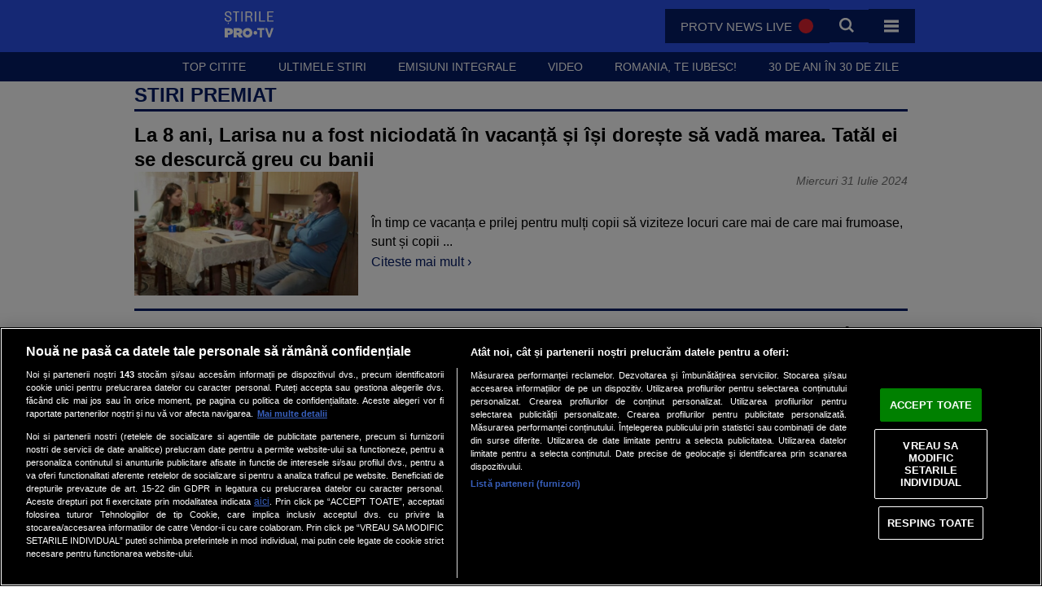

--- FILE ---
content_type: application/javascript
request_url: https://static.stirileprotv.ro/static/ro/microsites/stirileprotv/new21/js/lazy.js
body_size: -215
content:
(function (w, d) {
  var b = d.getElementsByTagName('head')[0];
  var s = d.createElement('script');
  var v = !('IntersectionObserver' in w) ? '8.17.0' : '10.19.0';
  s.async = true;
  s.src =
    'https://cdn.jsdelivr.net/npm/vanilla-lazyload@' +
    v +
    '/dist/lazyload.min.js';
  w.lazyLoadOptions = [
    {
      elements_selector: '.lazy',
      use_native: true,
      thresholds: '300px 10%',
    //   callback_enter: (el) => {
    //     console.log('Entered', el);
    //   },
    },
  ];
  b.appendChild(s);
})(window, document);

--- FILE ---
content_type: application/javascript
request_url: https://static.stirileprotv.ro/static/ro/microsites/stirileprotv/new21/js/pushwooshwoosh.js
body_size: 2838
content:
var Pushwoosh = Pushwoosh || [];

Pushwoosh.push(['init', {
    // possible values: error, info, debug
    logLevel: 'info',
    // you application code from Pushwoosh Control Panel
    applicationCode: 'AD828-17671',
    // unique reverse-domain string, obtained in you Apple Developer Portal.
    // Only needed if you send push notifications to Safari browser
    safariWebsitePushID: 'web.stirileprotv.pushwoosh',
    // sets a default title for push notifications
    defaultNotificationTitle: 'StirileProTV',
    // URL to custom custom notification image
    defaultNotificationImage: 'https://stirileprotv.ro/static/ro/microsites/stirileprotv/img/favicon/48favicon.png',
    // If true, prompts a user to subscribe for pushes upon SDK initialization
    autoSubscribe: false
}]);

const retrySecondsOffset = 7 * 24 * 60 * 60; // 7 days in seconds
const subscribe = {
    delay: 3, // (seconds) a delay between the page loading and popup appearance
    retries: 1, // a number of times to display the popup again
    retryOffset: retrySecondsOffset, // (seconds) an offset to display the popup again
    visits: 3, // a minimum number of page loads before displaying the popup

    pwopts: {visits: 0, dismiss: 0, last: 0},
    channels: ['Breaking News', 'Evenimente Live', 'Horoscop Neti Sandu', 'Vremea', 'Emisiuni'],
    tooltips: {
        manage: 'Manage subscriptions',
        widget: {
            success: 'Te-ai abonat la alertele noastre! Mulțumim.',
            default: 'Nu rata cele mai noi știri și informații de ultimă oră!',
            blocked: 'Ai blocate notificarile, afla cum te poti abona!', // 'Click to see how to get notifications',
            already: 'Ești deja abonat la alertele noastre. Mulțumim.',
            modified: 'Notificările au fost modificate cu succes!'
        }
    },

    events: {
        onLoad: () => {
            // Load Event
            Pushwoosh.push(['onLoad', () => {
                // console.log('pw: loaded', subscribe.browser());

                // Executed during the SDK initialization if
                // notifications are blocked or once a user blocks push notifications.
                Pushwoosh.addEventHandler('permission-denied', payload => {
                    // console.log('pw: permission', '--blocked');

                    subscribe.setTooptip('widget.blocked');
                });

                // Executed on hiding the permission dialog with one of three possible statuses:
                // 1. default - the dialog is closed
                // 2. granted - permission is granted
                // 3. denied - permission is denied
                Pushwoosh.addEventHandler('hide-notification-permission-dialog', payload => {
                    // console.log('pw: notification', payload.permission);

                    subscribe.permission = payload.permission;

                    if (payload.permission == 'denied') {
                        subscribe.setTooptip('widget.blocked');
                    }
                });
            }]);
        },
        onEvent: () => {
            // show a success message if a device subscribes to push notifications
            Pushwoosh.push(['onSubscribe', () => {
                // console.log('User successfully subscribed');

                subscribe.setTooptip('widget.success');
                subscribe.hide();
            }]);

            Pushwoosh.push(['onUnsubscribe', function(api) {
                // console.log('User successfully unsubscribed');

                subscribe.setTooptip('widget.default');
                subscribe.hide();
            }]);
        },
        onReady: () => {
            // now WebSDK is ready and you can use public methods.
            Pushwoosh.push(api => {
                // wait for all actions resolved
                Promise.all([
                    // check device's permission on push notifications
                    Pushwoosh.driver.getPermission(),
                    // check whether a device is registered in Pushwoosh and can receive push notifications
                    Pushwoosh.isSubscribed(),
                ]).then(([permission, isSubscribed]) => {
                    // console.log('pw: ready (permission, isSubscribed)', permission, isSubscribed);

                    let tooltip = 'widget.default';

                    subscribe.permission = permission;

                    // show notification widget
                    // if push notifications are not blocked on a device
                    // and if the device is not subscribed to push notifications
                    if (permission !== 'denied') {
                        if (!isSubscribed) {
                            if (subscribe.check()) {
                                subscribe.show();
                            }
                        } else {
                            tooltip = 'manage';
                        }
                    } else {
                        tooltip = 'widget.blocked';
                    }

                    subscribe.setTooptip(tooltip);
                    subscribe.widget.classList.add(
                        subscribe.class.visible
                    );
                }).catch(err => {
                    console.error('pw: promise all error:', err);
                });
            });
        }
    },
    cookie: {
        name: 'pwopts',
        get: () => {
            let name = subscribe.cookie.name + '=';
            let ca = decodeURIComponent(document.cookie).split(';');

            for (let i = 0; i < ca.length; i++) {
                let c = ca[i];

                while (c.charAt(0) == ' ') {
                    c = c.substring(1);
                }

                if (c.indexOf(name) == 0) {
                    return c.substring(name.length, c.length);
                }
            }

            return '';
        },
        set: (cvalue, exdays) => {
            const d = new Date();
            d.setTime(d.getTime() + (exdays * 24 * 60 * 60 * 1000));

            document.cookie = [
                subscribe.cookie.name + '=' + JSON.stringify(cvalue),
                (exdays ? 'expires=' + d.toUTCString() : ''),
                'path=/'
            ].filter(c => c.length).join(';');
        },
        delete: () => {
            const d = new Date();
            d.setTime(d.getTime() - (1 * 24 * 60 * 60 * 1000));

            document.cookie = subscribe.cookie.name + '=; path=/; expires=' + d.toUTCString();
        }
    },

    show: values => {
        // console.log('pw: show');

        subscribe.topics.replaceChildren();

        subscribe.channels.forEach(topic => {
            const span = document.createElement('span');
            span.innerHTML = topic;

            const input = document.createElement('input');
            input.type = 'checkbox';
            input.name = 'topic';
            input.value = topic;
            //input.checked = !values || values.includes(topic);

            subscribe.topics.appendChild(span);
            subscribe.topics.appendChild(input);
        });

        subscribe.popup.classList.add(subscribe.class.show);
    },
    dismiss: () => {
        Pushwoosh.isSubscribed().then(result => {
            if (!result && !subscribe.managed) {
                ++subscribe.pwopts.dismiss;
                subscribe.pwopts.last = new Date().toISOString();

                subscribe.cookie.set(subscribe.pwopts);

                // console.log('pwopts (dissmiss):', subscribe.pwopts);
            }

            subscribe.hide();
        });
    },
    hide: () => {
        // console.log('pw: hide popup');

        subscribe.popup.classList.remove(subscribe.class.show);
    },
    manage: () => {
        // console.log('pw: manage');

        subscribe.managed = true;

        if (subscribe.isBlocked()) {
            subscribe.popover.classList.toggle(
                subscribe.class.visible
            );

            return subscribe.blocked();
        }

        Pushwoosh.isSubscribed().then(result => {
            // console.log('pw: is subscribed (manage)', result);

            if (!result) {
                return subscribe.show();
            }

            Pushwoosh.api.getTags().then(({ result }) => {
                // console.log('pw: get Tags', result);

                subscribe.show(result.Subscriptions);
            }).catch(err => {
                console.error('pw: getTags error:', err);
            });
        }).catch(err => {
            console.error('pw: isSubscribed error:', err);
        });
    },

    sub: () => {
        // console.log('pw: subscribe');

        Pushwoosh.isSubscribed().then(result => {
            // console.log('pw: is subscribed', result);

            if (result) {
                subscribe.setTags();
                subscribe.setTooptip('widget.modified');

                return subscribe.hide();
            }

            // Request a user's permission for push notifications
            Pushwoosh.subscribe().then(result => {
                // console.log('pw: user subscribed');

                if (subscribe.isBlocked()) {
                    return subscribe.blocked();
                }

                subscribe.setTags();
            }).catch(err => {
                console.error('pw: subscribe error:', err);
            });
        }).catch(err => {
            console.error('pw: isSubscribed error:', err);
        });
    },
    unsub: () => Pushwoosh.unsubscribe(),

    blocked: () => {
        // console.log('pw: notifications blocked');

        subscribe.setTooptip('widget.blocked');
        subscribe.hide();
    },
    isBlocked: () => {
        // console.log('pw: check permission');

        return Pushwoosh.driver.getPermission() == 'denied';
    },

    setTags: () => {
        const values = [
            ...subscribe.popup.querySelectorAll('input[name="topic"]:checked')
        ].map(c => c.value);

        // Set tags for a user on server
        Pushwoosh.api.setTags({ 'Subscriptions': values }).then(() => {
            // console.log('pw: user tags saved', values);
        }).catch(err => {
            console.error('pw: setTags error:', err);
        });
    },
    setTooptip: type => {
        subscribe.tooltip.innerHTML = eval(`subscribe.tooltips.${type}`);
    },

    loadElements: () => {
        subscribe.popup   = document.getElementById('pwSubscribePopup');
        subscribe.widget  = document.getElementById('pushwooshBellWidget');
        subscribe.topics  = subscribe.popup.querySelector('.pw-subscribe-popup-topics');
        subscribe.popover = subscribe.widget.querySelector('.pushwoosh-subscribe-widget__popover');
        subscribe.tooltip = subscribe.widget.querySelector('.pushwoosh-subscribe-widget__tooltip-content');
        subscribe.class   = {
            show: 'pw-show',
            hide: 'dnone',
            visible: 'widget__popover__visible'
        };
    },
    loadEvents: () => {
        subscribe.events.onLoad();
        subscribe.events.onEvent();

        setTimeout(
            subscribe.events.onReady,
            subscribe.delay * 1000
        );
    },

    browser: () => {
        const isFirefox = navigator.userAgent.includes('Firefox');
        const isChrome = navigator.userAgent.includes('Chrome');
        const isSafari = navigator.userAgent.includes('Safari');

        subscribe.popover.querySelectorAll('img').forEach(img => {
            if (isChrome) {
                img.src = img.src.replace('FF', 'chrome');
            } else if (isSafari) {
                img.src = img.src.replace('FF', 'safari');
            }
        });

        return {
            firefox: isFirefox,
            chrome: isChrome,
            safari: isSafari
        };
    },
    check: () => {
        // subscribe.cookie.delete();

        try {
            subscribe.pwopts = JSON.parse(subscribe.cookie.get());
        } catch (_) {}

        ++subscribe.pwopts.visits;

        subscribe.cookie.set(subscribe.pwopts);

        // console.log('pwopts:', subscribe.pwopts,
        //     subscribe.pwopts.visits >= subscribe.visits,
        //     subscribe.pwopts.dismiss < subscribe.retries,
        //     new Date().getTime() >= (
        //         (Date.parse(subscribe.pwopts.last) || 0) +
        //         subscribe.retryOffset * 1000
        //     )
        // );

        return (
            subscribe.pwopts.visits >= subscribe.visits &&
            subscribe.pwopts.dismiss < subscribe.retries &&
            new Date().getTime() >= (
                (Date.parse(subscribe.pwopts.last) || 0) +
                subscribe.retryOffset * 1000
            )
        );
    },

    init: () => {
        subscribe.loadElements();
        subscribe.loadEvents();
    }
};

// Start subscribing
subscribe.init();


--- FILE ---
content_type: text/javascript;charset=utf-8
request_url: https://p1cluster.cxense.com/p1.js
body_size: 98
content:
cX.library.onP1('ucqbh7fvse6p1glep7fjyeukb');


--- FILE ---
content_type: text/javascript;charset=utf-8
request_url: https://id.cxense.com/public/user/id?json=%7B%22identities%22%3A%5B%7B%22type%22%3A%22ckp%22%2C%22id%22%3A%22miqt0wu5t4gzcepm%22%7D%2C%7B%22type%22%3A%22lst%22%2C%22id%22%3A%22ucqbh7fvse6p1glep7fjyeukb%22%7D%2C%7B%22type%22%3A%22cst%22%2C%22id%22%3A%22ucqbh7fvse6p1glep7fjyeukb%22%7D%5D%7D&callback=cXJsonpCB1
body_size: 187
content:
/**/
cXJsonpCB1({"httpStatus":200,"response":{"userId":"cx:2rynrl9at0jwyr46o11lppiot:3rqsib8l8nlbm","newUser":true}})

--- FILE ---
content_type: application/javascript
request_url: https://stirileprotv.ro/static/ro/microsites/stirileprotv/new21/js/menu.js
body_size: 1320
content:
const navToggle = document.querySelector('.nav__toggle');
const navList = document.querySelector('#nav__list');
const navLinks = document.querySelectorAll('.nav__list-link');
const navSearch = document.querySelector('.nav__search');
const navSearchItem = document.querySelector('#search--item');
const navForm = document.querySelector('.form-control');
const crawlList = document.querySelector('#crawller__list');

let elMenu = document.getElementById('meniu');
let navbar = document.getElementById('header');

if (window.innerWidth < 768) {
  function insertAfter(referenceNode, newNode) {
    referenceNode.parentNode.insertBefore(newNode, referenceNode.nextSibling);
  }

  let navPos = 0;
  let heightMenu;
  let div = document.createElement('div');
  insertAfter(header, div);
  let elHeightMenu = elMenu.offsetHeight;

  if (document.getElementById('liveText')) {
    const elLiveBar = document.getElementById('liveText');
    let elHeightLive = elLiveBar.offsetHeight;
    heightMenu = elHeightMenu + elHeightLive;
  } else {
    heightMenu = elHeightMenu;
  }

  window.addEventListener('scroll', (e) => {
    let scrollPos = window.scrollY;
    // console.log(scrollPos);
    if (scrollPos > navPos) {
      navbar.classList.add('sticky');
      div.setAttribute('style', 'height:' + heightMenu + 'px');
    } else {
      navbar.classList.remove('sticky');
      div.setAttribute('style', 'height: 0');
    }
  });

  if (crawlList) {
    let childrenLis = crawlList.children;
    console.log(childrenLis.length);
    if (childrenLis.length > 2) {
      crawlList.classList.add('crawl__list');
      crawlList.setAttribute('style', 'animation-duration:' + childrenLis.length * 8 + 's');
    } else {
      crawlList.classList.remove('crawl__list');
    }
  }
}

// navToggle.addEventListener('click', function (e) {
//   console.log('clicked navToggle', e);
// 	e.preventDefault();
// 	navSearchItem.setAttribute('hidden', 'true');
// 	if (navList.hasAttribute('hidden')) {
// 		this.setAttribute('aria-expanded', 'true');
// 		navList.removeAttribute('hidden');
// 		// Set focus on first link
// 		// will be highlighted for keyboard users
// 		navLinks[0].focus();
// 	} else {
// 		navList.setAttribute('hidden', 'true');
// 		this.setAttribute('aria-expanded', 'false');
// 	}
// });

document.addEventListener('keydown', (event) => {
  // Ignore IME composition
  if (event.isComposing || event.keyCode === 229) {
    return;
  }

  // Close menu with ESC key
  if (event.keyCode === 27) {
    if (!navList.hasAttribute('hidden')) {
      navToggle.setAttribute('aria-expanded', 'false');
      navList.setAttribute('hidden', 'true');
    }
  }
});

navSearch.addEventListener('click', function () {
  navList.setAttribute('hidden', 'true');
  if (navSearchItem.hasAttribute('hidden')) {
    this.setAttribute('aria-expanded', 'true');
    navSearchItem.removeAttribute('hidden');
    navForm.focus();
  } else {
    navSearchItem.setAttribute('hidden', 'true');
    this.setAttribute('aria-expanded', 'false');
  }
});
function submitStirileprotvSearch(obj) {
  var action = jQuery(obj).attr('action');
  var input = jQuery(obj).find("input[name='q']");
  var query = jQuery(input).val();
  window.location = action + '/' + query.replace(/ /g, '-');
  return false;
}
var settedTimeout;
var autoSearch = {
  search: function (keywords) {
    clearTimeout(settedTimeout);
    settedTimeout = setTimeout(function () {
      jQuery.ajax({
        url: '/solr-search',
        type: 'POST',
        data: {
          search_query: keywords,
          limit: 5,
        },
        beforeSend: function () {
          jQuery('#autoSearchResults').html('<div class="autoSearchContainer"><span> Loading... </span></div>');
        },
        // success: function (response) {
        // 	console.log("Search results executed success", response);
        // 	jQuery('#autoSearchResults').html('');
        // 	if (
        // 		typeof response.section != 'undefined' &&
        // 		typeof response.section.articles != 'undefined'
        // 	) {
        // 		console.log("Search results executed", response.section.articles);
        // 		autoSearch.createHtml(response.section.articles);
        // 	}
        // },
        complete: function (response) {
          try {
            var response = JSON.parse(response.responseText);
            jQuery('#autoSearchResults').html('');
            if (typeof response.section != 'undefined' && typeof response.section.articles != 'undefined') {
              autoSearch.createHtml(response.section.articles);
            }
          } catch (e) {}
        },
      });
    }, 300);
  },
  createHtml: function (json) {
    var html = '';
    json.forEach(function (item) {
      html += '<article class="article__viewsearch">';
      for (var i = 0; i < item.images.length; i++) {
        if (item.images[i].main_image == 'YES') {
          html += '<div class="article--image">';
          html += '<a href="' + item.url + '">';

          html += '<img src="' + item.images[i].filename.replace('/original', '/440x250') + '" class="article-img" />';
          html += '</a>';
          html += '</div>';
          break;
        }
      }
      html += '<div class="article--headline">';
      html += '<a href="' + item.url + '">' + item.title + '</a>';
      html += '</div>';
      html += '</article>';
    });
    jQuery('#autoSearchResults').html(html);
  },
};

    document.getElementById("toggleButton").removeAttribute("href");

    function dropdownToggle() {
        document.getElementById("nav__list-dropdown-content").classList.toggle("show");
        document.getElementsByClassName("nav__list-dropdown")[0].classList.toggle("toggled");
    }

    // window.onclick = function(e) {
    // if (!e.target.matches('.nav__list-dropdown')) {
    //     var dropdownEl = document.getElementById("nav__list-dropdown-content");
    //         if (dropdownEl.classList.contains('show')) {
    //         dropdownEl.classList.remove('show');
    //         }
    //     }
    // }

--- FILE ---
content_type: application/javascript
request_url: https://static.stirileprotv.ro/static/ro/microsites/stirileprotv/new21/js/footer.js
body_size: -217
content:
var w = window,
  d = document,
  e = d.documentElement,
  g = d.getElementsByTagName('body')[0],
  z = w.innerWidth || e.clientWidth || g.clientWidth,
  y = w.innerHeight || e.clientHeight || g.clientHeight;

function toggle_visibility(id) {
  var e = document.getElementById(id);
  //console.log(e);
  if (z < 992) {
    e.style.display = e.style.display !== 'flex' ? 'flex' : 'none';
  }
}

function copyIt() {
	let customMessage = document.querySelector('.confirmCopy');
	let copyInput = document.querySelector('#embedCodeToCopy');
	copyInput.select();
	document.execCommand('copy');
	customMessage.classList.add('active');
	console.log('Code Copied');
}

--- FILE ---
content_type: application/javascript
request_url: https://static.stirileprotv.ro/static/ro/microsites/stirileprotv/new21/js/pwacompat.min.js
body_size: 2341
content:
!function(){function B(a){try{return document.head.querySelector(a)}catch(b){return null}}function v(a,b){return a="__pwacompat_"+a,void 0!==b&&(w[a]=b),w[a]}function F(){var a=(x=B('link[rel="manifest"]'))?x.href:"";if(!a)throw'can\'t find <link rel="manifest" href=".." />\'';var b=Q([a,location]),d=v("manifest");if(d)try{var g;G(JSON.parse(d),b)}catch(r){console.warn("PWACompat error",r)}else{var n=new XMLHttpRequest;n.open("GET",a),n.withCredentials="use-credentials"===x.getAttribute("crossorigin"),n.onload=function(){try{var r=JSON.parse(n.responseText);v("manifest",n.responseText),G(r,b)}catch(t){console.warn("PWACompat error",t)}},n.send(null)}}function Q(a){for(var b={},d=0;d<a.length;b={c:b.c},++d){b.c=a[d];try{return new URL("",b.c),function(g){return function(n){return new URL(n||"",g.c).toString()}}(b)}catch(g){}}return function(g){return g||""}}function C(a,b,d){if(!B(a+d)){for(var g in a=document.createElement(a),b)a.setAttribute(g,b[g]);return document.head.appendChild(a),a}}function k(a,b){b&&(!0===b&&(b="yes"),C("meta",{name:a,content:b},'[name="'+a+'"]'))}function R(a){var b=a.sizes.split(/\s+/g).map((function(d){return"any"===d?1/0:parseInt(d,10)||0}));return{src:a.src,type:a.type,sizes:a.sizes,h:Math.max.apply(null,b),f:a.f?a.f.split(/\s+/g):["any"]}}function G(a,b){function d(f,c,h,m){var e=window.devicePixelRatio,l=D({width:f*e,height:c*e});if(l.scale(e,e),l.fillStyle=y,l.fillRect(0,0,f,c),l.translate(f/2,(c-20)/2),m&&(c=m.width/e,128<(e=m.height/e)&&(c/=e/128,e=128),48<=c&&48<=e&&(l.drawImage(m,c/-2,e/-2,c,e),l.translate(0,e/2+20))),l.fillStyle=S?"white":"black",l.font="24px HelveticaNeue-CondensedBold",l.font=getComputedStyle(x).getPropertyValue("--pwacompat-splash-font"),e=a.name||a.short_name||document.title,m=(c=l.measureText(e)).j||24,l.translate(0,m),c.width<.8*f)l.fillText(e,c.width/-2,0);else for(e=e.split(/\s+/g),c=1;c<=e.length;++c){var H=e.slice(0,c).join(" "),I=l.measureText(H).width;(c===e.length||I>.6*f)&&(l.fillText(H,I/-2,0),l.translate(0,1.2*m),e.splice(0,c),c=0)}return function(){var J=l.canvas.toDataURL();return g(h,J),J}}function g(f,c){var h=document.createElement("link");h.setAttribute("rel","apple-touch-startup-image"),h.setAttribute("media","(orientation: "+f+")"),h.setAttribute("href",c),document.head.appendChild(h)}function n(f,c){var h=window.screen,m=d(h.width,h.height,"portrait",f),e=d(h.height,h.width,"landscape",f);setTimeout((function(){u.p=m(),setTimeout((function(){u.l=e(),c()}),10)}),10)}function r(f){function c(){--h||f()}var h=z.length+1;c(),z.forEach((function(m){var e=new Image;e.crossOrigin="anonymous",e.onerror=c,e.onload=function(){e.onload=null,m.href=K(e,y,!0),u.i[e.src]=m.href,c()},e.src=m.href}))}function t(){v("iOS",JSON.stringify(u))}function L(){var f=z.shift();if(f){var c=new Image;c.crossOrigin="anonymous",c.onerror=function(){L()},c.onload=function(){c.onload=null,n(c,(function(){var h=a.background_color&&K(c,y);h?(f.href=h,u.i[c.src]=h,r(t)):t()}))},c.src=f.href}else n(null,t)}var p=(a.icons||[]).map(R).sort((function(f,c){return c.h-f.h})),q=p.filter((function(f){return-1<f.f.indexOf("any")})),z=(0<(p=p.filter((function(f){return-1<f.f.indexOf("maskable")}))).length?p:q).map((function(f){var c={rel:"icon",href:b(f.src),sizes:f.sizes},h='[sizes="'+f.sizes+'"]';if(C("link",c,'[rel="icon"]'+h),A&&!(120>f.h))return c.rel="apple-touch-icon",C("link",c,'[rel="apple-touch-icon"]'+h)})).filter(Boolean),T=!!((p=B('meta[name="viewport"]'))&&p.content||"").match(/\bviewport-fit\s*=\s*cover\b/),M=a.display;if(k("mobile-web-app-capable",p=-1!==U.indexOf(M)),V(a.theme_color||"black",T),W&&(k("application-name",a.short_name),k("msapplication-tooltip",a.description),k("msapplication-starturl",b(a.start_url||".")),k("msapplication-navbutton-color",a.theme_color),(q=q[0])&&k("msapplication-TileImage",b(q.src)),k("msapplication-TileColor",a.background_color)),k("theme-color",a.theme_color),A){var y=a.background_color||"#f8f9fa",S=N(y);if((q=X(a.related_applications))&&k("apple-itunes-app","app-id="+q),k("apple-mobile-web-app-capable",p),k("apple-mobile-web-app-title",a.short_name||a.name),q=v("iOS"))try{var E=JSON.parse(q);return g("portrait",E.p),g("landscape",E.l),void z.forEach((function(f){var c=E.i[f.href];c&&(f.href=c)}))}catch(f){}var u={i:{}};L()}else k("x5-orientation",q={por:"portrait",lan:"landscape"}[String(a.orientation||"").substr(0,3)]||""),k("screen-orientation",q),"fullscreen"===M?(k("x5-fullscreen","true"),k("full-screen","yes")):p&&(k("x5-page-mode","app"),k("browsermode","application"))}function X(a){var b;return(a||[]).filter((function(d){return"itunes"===d.platform})).forEach((function(d){d.id?b=d.id:(d=d.url.match(/id(\d+)/))&&(b=d[1])})),b}function V(a,b){if(A||Y){var d=N(a);if(A)k("apple-mobile-web-app-status-bar-style",b?"black-translucent":d?"black":"default");else{a:{try{var g=Windows.UI.ViewManagement.ApplicationView.getForCurrentView().titleBar;break a}catch(n){}g=void 0}(b=g)&&(d=d?255:0,b.foregroundColor={r:d,g:d,b:d,a:255},a=O(a),b.backgroundColor={r:a[0],g:a[1],b:a[2],a:a[3]})}}}function O(a){var b=D();return b.fillStyle=a,b.fillRect(0,0,1,1),b.getImageData(0,0,1,1).data||[]}function N(a){return a=O(a).map((function(b){return.03928>(b/=255)?b/12.92:Math.pow((b+.055)/1.055,2.4)})),3<Math.abs(1.05/(.2126*a[0]+.7152*a[1]+.0722*a[2]+.05))}function K(a,b,d){d=void 0!==d&&d;var g=D(a);if(g.drawImage(a,0,0),d||255!==g.getImageData(0,0,1,1).data[3])return g.globalCompositeOperation="destination-over",g.fillStyle=b,g.fillRect(0,0,a.width,a.height),g.canvas.toDataURL()}function D(a){var b=(a=void 0===a?{width:1,height:1}:a).height,d=document.createElement("canvas");return d.width=a.width,d.height=b,d.getContext("2d")}if("onload"in XMLHttpRequest.prototype&&!navigator.m){var U=["standalone","fullscreen","minimal-ui"],P=navigator.userAgent||"",A=navigator.vendor&&-1!==navigator.vendor.indexOf("Apple")&&(-1!==P.indexOf("Mobile/")||"standalone"in navigator)||!1,W=!!P.match(/(MSIE |Edge\/|Trident\/)/),Y="undefined"!=typeof Windows,x;try{var w=sessionStorage}catch(a){}w=w||{},"complete"===document.readyState?F():window.addEventListener("load",F)}}();